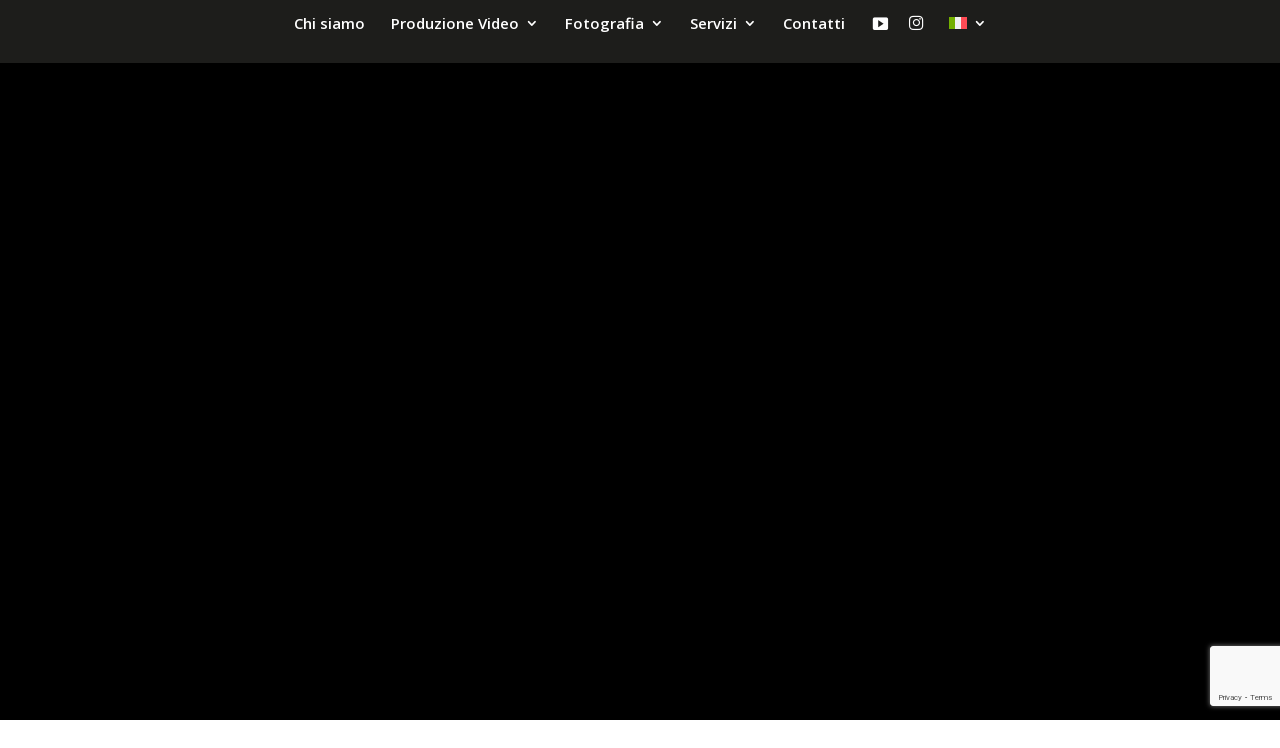

--- FILE ---
content_type: text/html; charset=utf-8
request_url: https://www.google.com/recaptcha/api2/anchor?ar=1&k=6LfBg8YnAAAAAJfyJDqwajrRPoJX-RIJpfIGoUQb&co=aHR0cHM6Ly92aWRlb3N0dWRpbzEuY29tOjQ0Mw..&hl=en&v=PoyoqOPhxBO7pBk68S4YbpHZ&size=invisible&anchor-ms=20000&execute-ms=30000&cb=ib16wgtuno2p
body_size: 48694
content:
<!DOCTYPE HTML><html dir="ltr" lang="en"><head><meta http-equiv="Content-Type" content="text/html; charset=UTF-8">
<meta http-equiv="X-UA-Compatible" content="IE=edge">
<title>reCAPTCHA</title>
<style type="text/css">
/* cyrillic-ext */
@font-face {
  font-family: 'Roboto';
  font-style: normal;
  font-weight: 400;
  font-stretch: 100%;
  src: url(//fonts.gstatic.com/s/roboto/v48/KFO7CnqEu92Fr1ME7kSn66aGLdTylUAMa3GUBHMdazTgWw.woff2) format('woff2');
  unicode-range: U+0460-052F, U+1C80-1C8A, U+20B4, U+2DE0-2DFF, U+A640-A69F, U+FE2E-FE2F;
}
/* cyrillic */
@font-face {
  font-family: 'Roboto';
  font-style: normal;
  font-weight: 400;
  font-stretch: 100%;
  src: url(//fonts.gstatic.com/s/roboto/v48/KFO7CnqEu92Fr1ME7kSn66aGLdTylUAMa3iUBHMdazTgWw.woff2) format('woff2');
  unicode-range: U+0301, U+0400-045F, U+0490-0491, U+04B0-04B1, U+2116;
}
/* greek-ext */
@font-face {
  font-family: 'Roboto';
  font-style: normal;
  font-weight: 400;
  font-stretch: 100%;
  src: url(//fonts.gstatic.com/s/roboto/v48/KFO7CnqEu92Fr1ME7kSn66aGLdTylUAMa3CUBHMdazTgWw.woff2) format('woff2');
  unicode-range: U+1F00-1FFF;
}
/* greek */
@font-face {
  font-family: 'Roboto';
  font-style: normal;
  font-weight: 400;
  font-stretch: 100%;
  src: url(//fonts.gstatic.com/s/roboto/v48/KFO7CnqEu92Fr1ME7kSn66aGLdTylUAMa3-UBHMdazTgWw.woff2) format('woff2');
  unicode-range: U+0370-0377, U+037A-037F, U+0384-038A, U+038C, U+038E-03A1, U+03A3-03FF;
}
/* math */
@font-face {
  font-family: 'Roboto';
  font-style: normal;
  font-weight: 400;
  font-stretch: 100%;
  src: url(//fonts.gstatic.com/s/roboto/v48/KFO7CnqEu92Fr1ME7kSn66aGLdTylUAMawCUBHMdazTgWw.woff2) format('woff2');
  unicode-range: U+0302-0303, U+0305, U+0307-0308, U+0310, U+0312, U+0315, U+031A, U+0326-0327, U+032C, U+032F-0330, U+0332-0333, U+0338, U+033A, U+0346, U+034D, U+0391-03A1, U+03A3-03A9, U+03B1-03C9, U+03D1, U+03D5-03D6, U+03F0-03F1, U+03F4-03F5, U+2016-2017, U+2034-2038, U+203C, U+2040, U+2043, U+2047, U+2050, U+2057, U+205F, U+2070-2071, U+2074-208E, U+2090-209C, U+20D0-20DC, U+20E1, U+20E5-20EF, U+2100-2112, U+2114-2115, U+2117-2121, U+2123-214F, U+2190, U+2192, U+2194-21AE, U+21B0-21E5, U+21F1-21F2, U+21F4-2211, U+2213-2214, U+2216-22FF, U+2308-230B, U+2310, U+2319, U+231C-2321, U+2336-237A, U+237C, U+2395, U+239B-23B7, U+23D0, U+23DC-23E1, U+2474-2475, U+25AF, U+25B3, U+25B7, U+25BD, U+25C1, U+25CA, U+25CC, U+25FB, U+266D-266F, U+27C0-27FF, U+2900-2AFF, U+2B0E-2B11, U+2B30-2B4C, U+2BFE, U+3030, U+FF5B, U+FF5D, U+1D400-1D7FF, U+1EE00-1EEFF;
}
/* symbols */
@font-face {
  font-family: 'Roboto';
  font-style: normal;
  font-weight: 400;
  font-stretch: 100%;
  src: url(//fonts.gstatic.com/s/roboto/v48/KFO7CnqEu92Fr1ME7kSn66aGLdTylUAMaxKUBHMdazTgWw.woff2) format('woff2');
  unicode-range: U+0001-000C, U+000E-001F, U+007F-009F, U+20DD-20E0, U+20E2-20E4, U+2150-218F, U+2190, U+2192, U+2194-2199, U+21AF, U+21E6-21F0, U+21F3, U+2218-2219, U+2299, U+22C4-22C6, U+2300-243F, U+2440-244A, U+2460-24FF, U+25A0-27BF, U+2800-28FF, U+2921-2922, U+2981, U+29BF, U+29EB, U+2B00-2BFF, U+4DC0-4DFF, U+FFF9-FFFB, U+10140-1018E, U+10190-1019C, U+101A0, U+101D0-101FD, U+102E0-102FB, U+10E60-10E7E, U+1D2C0-1D2D3, U+1D2E0-1D37F, U+1F000-1F0FF, U+1F100-1F1AD, U+1F1E6-1F1FF, U+1F30D-1F30F, U+1F315, U+1F31C, U+1F31E, U+1F320-1F32C, U+1F336, U+1F378, U+1F37D, U+1F382, U+1F393-1F39F, U+1F3A7-1F3A8, U+1F3AC-1F3AF, U+1F3C2, U+1F3C4-1F3C6, U+1F3CA-1F3CE, U+1F3D4-1F3E0, U+1F3ED, U+1F3F1-1F3F3, U+1F3F5-1F3F7, U+1F408, U+1F415, U+1F41F, U+1F426, U+1F43F, U+1F441-1F442, U+1F444, U+1F446-1F449, U+1F44C-1F44E, U+1F453, U+1F46A, U+1F47D, U+1F4A3, U+1F4B0, U+1F4B3, U+1F4B9, U+1F4BB, U+1F4BF, U+1F4C8-1F4CB, U+1F4D6, U+1F4DA, U+1F4DF, U+1F4E3-1F4E6, U+1F4EA-1F4ED, U+1F4F7, U+1F4F9-1F4FB, U+1F4FD-1F4FE, U+1F503, U+1F507-1F50B, U+1F50D, U+1F512-1F513, U+1F53E-1F54A, U+1F54F-1F5FA, U+1F610, U+1F650-1F67F, U+1F687, U+1F68D, U+1F691, U+1F694, U+1F698, U+1F6AD, U+1F6B2, U+1F6B9-1F6BA, U+1F6BC, U+1F6C6-1F6CF, U+1F6D3-1F6D7, U+1F6E0-1F6EA, U+1F6F0-1F6F3, U+1F6F7-1F6FC, U+1F700-1F7FF, U+1F800-1F80B, U+1F810-1F847, U+1F850-1F859, U+1F860-1F887, U+1F890-1F8AD, U+1F8B0-1F8BB, U+1F8C0-1F8C1, U+1F900-1F90B, U+1F93B, U+1F946, U+1F984, U+1F996, U+1F9E9, U+1FA00-1FA6F, U+1FA70-1FA7C, U+1FA80-1FA89, U+1FA8F-1FAC6, U+1FACE-1FADC, U+1FADF-1FAE9, U+1FAF0-1FAF8, U+1FB00-1FBFF;
}
/* vietnamese */
@font-face {
  font-family: 'Roboto';
  font-style: normal;
  font-weight: 400;
  font-stretch: 100%;
  src: url(//fonts.gstatic.com/s/roboto/v48/KFO7CnqEu92Fr1ME7kSn66aGLdTylUAMa3OUBHMdazTgWw.woff2) format('woff2');
  unicode-range: U+0102-0103, U+0110-0111, U+0128-0129, U+0168-0169, U+01A0-01A1, U+01AF-01B0, U+0300-0301, U+0303-0304, U+0308-0309, U+0323, U+0329, U+1EA0-1EF9, U+20AB;
}
/* latin-ext */
@font-face {
  font-family: 'Roboto';
  font-style: normal;
  font-weight: 400;
  font-stretch: 100%;
  src: url(//fonts.gstatic.com/s/roboto/v48/KFO7CnqEu92Fr1ME7kSn66aGLdTylUAMa3KUBHMdazTgWw.woff2) format('woff2');
  unicode-range: U+0100-02BA, U+02BD-02C5, U+02C7-02CC, U+02CE-02D7, U+02DD-02FF, U+0304, U+0308, U+0329, U+1D00-1DBF, U+1E00-1E9F, U+1EF2-1EFF, U+2020, U+20A0-20AB, U+20AD-20C0, U+2113, U+2C60-2C7F, U+A720-A7FF;
}
/* latin */
@font-face {
  font-family: 'Roboto';
  font-style: normal;
  font-weight: 400;
  font-stretch: 100%;
  src: url(//fonts.gstatic.com/s/roboto/v48/KFO7CnqEu92Fr1ME7kSn66aGLdTylUAMa3yUBHMdazQ.woff2) format('woff2');
  unicode-range: U+0000-00FF, U+0131, U+0152-0153, U+02BB-02BC, U+02C6, U+02DA, U+02DC, U+0304, U+0308, U+0329, U+2000-206F, U+20AC, U+2122, U+2191, U+2193, U+2212, U+2215, U+FEFF, U+FFFD;
}
/* cyrillic-ext */
@font-face {
  font-family: 'Roboto';
  font-style: normal;
  font-weight: 500;
  font-stretch: 100%;
  src: url(//fonts.gstatic.com/s/roboto/v48/KFO7CnqEu92Fr1ME7kSn66aGLdTylUAMa3GUBHMdazTgWw.woff2) format('woff2');
  unicode-range: U+0460-052F, U+1C80-1C8A, U+20B4, U+2DE0-2DFF, U+A640-A69F, U+FE2E-FE2F;
}
/* cyrillic */
@font-face {
  font-family: 'Roboto';
  font-style: normal;
  font-weight: 500;
  font-stretch: 100%;
  src: url(//fonts.gstatic.com/s/roboto/v48/KFO7CnqEu92Fr1ME7kSn66aGLdTylUAMa3iUBHMdazTgWw.woff2) format('woff2');
  unicode-range: U+0301, U+0400-045F, U+0490-0491, U+04B0-04B1, U+2116;
}
/* greek-ext */
@font-face {
  font-family: 'Roboto';
  font-style: normal;
  font-weight: 500;
  font-stretch: 100%;
  src: url(//fonts.gstatic.com/s/roboto/v48/KFO7CnqEu92Fr1ME7kSn66aGLdTylUAMa3CUBHMdazTgWw.woff2) format('woff2');
  unicode-range: U+1F00-1FFF;
}
/* greek */
@font-face {
  font-family: 'Roboto';
  font-style: normal;
  font-weight: 500;
  font-stretch: 100%;
  src: url(//fonts.gstatic.com/s/roboto/v48/KFO7CnqEu92Fr1ME7kSn66aGLdTylUAMa3-UBHMdazTgWw.woff2) format('woff2');
  unicode-range: U+0370-0377, U+037A-037F, U+0384-038A, U+038C, U+038E-03A1, U+03A3-03FF;
}
/* math */
@font-face {
  font-family: 'Roboto';
  font-style: normal;
  font-weight: 500;
  font-stretch: 100%;
  src: url(//fonts.gstatic.com/s/roboto/v48/KFO7CnqEu92Fr1ME7kSn66aGLdTylUAMawCUBHMdazTgWw.woff2) format('woff2');
  unicode-range: U+0302-0303, U+0305, U+0307-0308, U+0310, U+0312, U+0315, U+031A, U+0326-0327, U+032C, U+032F-0330, U+0332-0333, U+0338, U+033A, U+0346, U+034D, U+0391-03A1, U+03A3-03A9, U+03B1-03C9, U+03D1, U+03D5-03D6, U+03F0-03F1, U+03F4-03F5, U+2016-2017, U+2034-2038, U+203C, U+2040, U+2043, U+2047, U+2050, U+2057, U+205F, U+2070-2071, U+2074-208E, U+2090-209C, U+20D0-20DC, U+20E1, U+20E5-20EF, U+2100-2112, U+2114-2115, U+2117-2121, U+2123-214F, U+2190, U+2192, U+2194-21AE, U+21B0-21E5, U+21F1-21F2, U+21F4-2211, U+2213-2214, U+2216-22FF, U+2308-230B, U+2310, U+2319, U+231C-2321, U+2336-237A, U+237C, U+2395, U+239B-23B7, U+23D0, U+23DC-23E1, U+2474-2475, U+25AF, U+25B3, U+25B7, U+25BD, U+25C1, U+25CA, U+25CC, U+25FB, U+266D-266F, U+27C0-27FF, U+2900-2AFF, U+2B0E-2B11, U+2B30-2B4C, U+2BFE, U+3030, U+FF5B, U+FF5D, U+1D400-1D7FF, U+1EE00-1EEFF;
}
/* symbols */
@font-face {
  font-family: 'Roboto';
  font-style: normal;
  font-weight: 500;
  font-stretch: 100%;
  src: url(//fonts.gstatic.com/s/roboto/v48/KFO7CnqEu92Fr1ME7kSn66aGLdTylUAMaxKUBHMdazTgWw.woff2) format('woff2');
  unicode-range: U+0001-000C, U+000E-001F, U+007F-009F, U+20DD-20E0, U+20E2-20E4, U+2150-218F, U+2190, U+2192, U+2194-2199, U+21AF, U+21E6-21F0, U+21F3, U+2218-2219, U+2299, U+22C4-22C6, U+2300-243F, U+2440-244A, U+2460-24FF, U+25A0-27BF, U+2800-28FF, U+2921-2922, U+2981, U+29BF, U+29EB, U+2B00-2BFF, U+4DC0-4DFF, U+FFF9-FFFB, U+10140-1018E, U+10190-1019C, U+101A0, U+101D0-101FD, U+102E0-102FB, U+10E60-10E7E, U+1D2C0-1D2D3, U+1D2E0-1D37F, U+1F000-1F0FF, U+1F100-1F1AD, U+1F1E6-1F1FF, U+1F30D-1F30F, U+1F315, U+1F31C, U+1F31E, U+1F320-1F32C, U+1F336, U+1F378, U+1F37D, U+1F382, U+1F393-1F39F, U+1F3A7-1F3A8, U+1F3AC-1F3AF, U+1F3C2, U+1F3C4-1F3C6, U+1F3CA-1F3CE, U+1F3D4-1F3E0, U+1F3ED, U+1F3F1-1F3F3, U+1F3F5-1F3F7, U+1F408, U+1F415, U+1F41F, U+1F426, U+1F43F, U+1F441-1F442, U+1F444, U+1F446-1F449, U+1F44C-1F44E, U+1F453, U+1F46A, U+1F47D, U+1F4A3, U+1F4B0, U+1F4B3, U+1F4B9, U+1F4BB, U+1F4BF, U+1F4C8-1F4CB, U+1F4D6, U+1F4DA, U+1F4DF, U+1F4E3-1F4E6, U+1F4EA-1F4ED, U+1F4F7, U+1F4F9-1F4FB, U+1F4FD-1F4FE, U+1F503, U+1F507-1F50B, U+1F50D, U+1F512-1F513, U+1F53E-1F54A, U+1F54F-1F5FA, U+1F610, U+1F650-1F67F, U+1F687, U+1F68D, U+1F691, U+1F694, U+1F698, U+1F6AD, U+1F6B2, U+1F6B9-1F6BA, U+1F6BC, U+1F6C6-1F6CF, U+1F6D3-1F6D7, U+1F6E0-1F6EA, U+1F6F0-1F6F3, U+1F6F7-1F6FC, U+1F700-1F7FF, U+1F800-1F80B, U+1F810-1F847, U+1F850-1F859, U+1F860-1F887, U+1F890-1F8AD, U+1F8B0-1F8BB, U+1F8C0-1F8C1, U+1F900-1F90B, U+1F93B, U+1F946, U+1F984, U+1F996, U+1F9E9, U+1FA00-1FA6F, U+1FA70-1FA7C, U+1FA80-1FA89, U+1FA8F-1FAC6, U+1FACE-1FADC, U+1FADF-1FAE9, U+1FAF0-1FAF8, U+1FB00-1FBFF;
}
/* vietnamese */
@font-face {
  font-family: 'Roboto';
  font-style: normal;
  font-weight: 500;
  font-stretch: 100%;
  src: url(//fonts.gstatic.com/s/roboto/v48/KFO7CnqEu92Fr1ME7kSn66aGLdTylUAMa3OUBHMdazTgWw.woff2) format('woff2');
  unicode-range: U+0102-0103, U+0110-0111, U+0128-0129, U+0168-0169, U+01A0-01A1, U+01AF-01B0, U+0300-0301, U+0303-0304, U+0308-0309, U+0323, U+0329, U+1EA0-1EF9, U+20AB;
}
/* latin-ext */
@font-face {
  font-family: 'Roboto';
  font-style: normal;
  font-weight: 500;
  font-stretch: 100%;
  src: url(//fonts.gstatic.com/s/roboto/v48/KFO7CnqEu92Fr1ME7kSn66aGLdTylUAMa3KUBHMdazTgWw.woff2) format('woff2');
  unicode-range: U+0100-02BA, U+02BD-02C5, U+02C7-02CC, U+02CE-02D7, U+02DD-02FF, U+0304, U+0308, U+0329, U+1D00-1DBF, U+1E00-1E9F, U+1EF2-1EFF, U+2020, U+20A0-20AB, U+20AD-20C0, U+2113, U+2C60-2C7F, U+A720-A7FF;
}
/* latin */
@font-face {
  font-family: 'Roboto';
  font-style: normal;
  font-weight: 500;
  font-stretch: 100%;
  src: url(//fonts.gstatic.com/s/roboto/v48/KFO7CnqEu92Fr1ME7kSn66aGLdTylUAMa3yUBHMdazQ.woff2) format('woff2');
  unicode-range: U+0000-00FF, U+0131, U+0152-0153, U+02BB-02BC, U+02C6, U+02DA, U+02DC, U+0304, U+0308, U+0329, U+2000-206F, U+20AC, U+2122, U+2191, U+2193, U+2212, U+2215, U+FEFF, U+FFFD;
}
/* cyrillic-ext */
@font-face {
  font-family: 'Roboto';
  font-style: normal;
  font-weight: 900;
  font-stretch: 100%;
  src: url(//fonts.gstatic.com/s/roboto/v48/KFO7CnqEu92Fr1ME7kSn66aGLdTylUAMa3GUBHMdazTgWw.woff2) format('woff2');
  unicode-range: U+0460-052F, U+1C80-1C8A, U+20B4, U+2DE0-2DFF, U+A640-A69F, U+FE2E-FE2F;
}
/* cyrillic */
@font-face {
  font-family: 'Roboto';
  font-style: normal;
  font-weight: 900;
  font-stretch: 100%;
  src: url(//fonts.gstatic.com/s/roboto/v48/KFO7CnqEu92Fr1ME7kSn66aGLdTylUAMa3iUBHMdazTgWw.woff2) format('woff2');
  unicode-range: U+0301, U+0400-045F, U+0490-0491, U+04B0-04B1, U+2116;
}
/* greek-ext */
@font-face {
  font-family: 'Roboto';
  font-style: normal;
  font-weight: 900;
  font-stretch: 100%;
  src: url(//fonts.gstatic.com/s/roboto/v48/KFO7CnqEu92Fr1ME7kSn66aGLdTylUAMa3CUBHMdazTgWw.woff2) format('woff2');
  unicode-range: U+1F00-1FFF;
}
/* greek */
@font-face {
  font-family: 'Roboto';
  font-style: normal;
  font-weight: 900;
  font-stretch: 100%;
  src: url(//fonts.gstatic.com/s/roboto/v48/KFO7CnqEu92Fr1ME7kSn66aGLdTylUAMa3-UBHMdazTgWw.woff2) format('woff2');
  unicode-range: U+0370-0377, U+037A-037F, U+0384-038A, U+038C, U+038E-03A1, U+03A3-03FF;
}
/* math */
@font-face {
  font-family: 'Roboto';
  font-style: normal;
  font-weight: 900;
  font-stretch: 100%;
  src: url(//fonts.gstatic.com/s/roboto/v48/KFO7CnqEu92Fr1ME7kSn66aGLdTylUAMawCUBHMdazTgWw.woff2) format('woff2');
  unicode-range: U+0302-0303, U+0305, U+0307-0308, U+0310, U+0312, U+0315, U+031A, U+0326-0327, U+032C, U+032F-0330, U+0332-0333, U+0338, U+033A, U+0346, U+034D, U+0391-03A1, U+03A3-03A9, U+03B1-03C9, U+03D1, U+03D5-03D6, U+03F0-03F1, U+03F4-03F5, U+2016-2017, U+2034-2038, U+203C, U+2040, U+2043, U+2047, U+2050, U+2057, U+205F, U+2070-2071, U+2074-208E, U+2090-209C, U+20D0-20DC, U+20E1, U+20E5-20EF, U+2100-2112, U+2114-2115, U+2117-2121, U+2123-214F, U+2190, U+2192, U+2194-21AE, U+21B0-21E5, U+21F1-21F2, U+21F4-2211, U+2213-2214, U+2216-22FF, U+2308-230B, U+2310, U+2319, U+231C-2321, U+2336-237A, U+237C, U+2395, U+239B-23B7, U+23D0, U+23DC-23E1, U+2474-2475, U+25AF, U+25B3, U+25B7, U+25BD, U+25C1, U+25CA, U+25CC, U+25FB, U+266D-266F, U+27C0-27FF, U+2900-2AFF, U+2B0E-2B11, U+2B30-2B4C, U+2BFE, U+3030, U+FF5B, U+FF5D, U+1D400-1D7FF, U+1EE00-1EEFF;
}
/* symbols */
@font-face {
  font-family: 'Roboto';
  font-style: normal;
  font-weight: 900;
  font-stretch: 100%;
  src: url(//fonts.gstatic.com/s/roboto/v48/KFO7CnqEu92Fr1ME7kSn66aGLdTylUAMaxKUBHMdazTgWw.woff2) format('woff2');
  unicode-range: U+0001-000C, U+000E-001F, U+007F-009F, U+20DD-20E0, U+20E2-20E4, U+2150-218F, U+2190, U+2192, U+2194-2199, U+21AF, U+21E6-21F0, U+21F3, U+2218-2219, U+2299, U+22C4-22C6, U+2300-243F, U+2440-244A, U+2460-24FF, U+25A0-27BF, U+2800-28FF, U+2921-2922, U+2981, U+29BF, U+29EB, U+2B00-2BFF, U+4DC0-4DFF, U+FFF9-FFFB, U+10140-1018E, U+10190-1019C, U+101A0, U+101D0-101FD, U+102E0-102FB, U+10E60-10E7E, U+1D2C0-1D2D3, U+1D2E0-1D37F, U+1F000-1F0FF, U+1F100-1F1AD, U+1F1E6-1F1FF, U+1F30D-1F30F, U+1F315, U+1F31C, U+1F31E, U+1F320-1F32C, U+1F336, U+1F378, U+1F37D, U+1F382, U+1F393-1F39F, U+1F3A7-1F3A8, U+1F3AC-1F3AF, U+1F3C2, U+1F3C4-1F3C6, U+1F3CA-1F3CE, U+1F3D4-1F3E0, U+1F3ED, U+1F3F1-1F3F3, U+1F3F5-1F3F7, U+1F408, U+1F415, U+1F41F, U+1F426, U+1F43F, U+1F441-1F442, U+1F444, U+1F446-1F449, U+1F44C-1F44E, U+1F453, U+1F46A, U+1F47D, U+1F4A3, U+1F4B0, U+1F4B3, U+1F4B9, U+1F4BB, U+1F4BF, U+1F4C8-1F4CB, U+1F4D6, U+1F4DA, U+1F4DF, U+1F4E3-1F4E6, U+1F4EA-1F4ED, U+1F4F7, U+1F4F9-1F4FB, U+1F4FD-1F4FE, U+1F503, U+1F507-1F50B, U+1F50D, U+1F512-1F513, U+1F53E-1F54A, U+1F54F-1F5FA, U+1F610, U+1F650-1F67F, U+1F687, U+1F68D, U+1F691, U+1F694, U+1F698, U+1F6AD, U+1F6B2, U+1F6B9-1F6BA, U+1F6BC, U+1F6C6-1F6CF, U+1F6D3-1F6D7, U+1F6E0-1F6EA, U+1F6F0-1F6F3, U+1F6F7-1F6FC, U+1F700-1F7FF, U+1F800-1F80B, U+1F810-1F847, U+1F850-1F859, U+1F860-1F887, U+1F890-1F8AD, U+1F8B0-1F8BB, U+1F8C0-1F8C1, U+1F900-1F90B, U+1F93B, U+1F946, U+1F984, U+1F996, U+1F9E9, U+1FA00-1FA6F, U+1FA70-1FA7C, U+1FA80-1FA89, U+1FA8F-1FAC6, U+1FACE-1FADC, U+1FADF-1FAE9, U+1FAF0-1FAF8, U+1FB00-1FBFF;
}
/* vietnamese */
@font-face {
  font-family: 'Roboto';
  font-style: normal;
  font-weight: 900;
  font-stretch: 100%;
  src: url(//fonts.gstatic.com/s/roboto/v48/KFO7CnqEu92Fr1ME7kSn66aGLdTylUAMa3OUBHMdazTgWw.woff2) format('woff2');
  unicode-range: U+0102-0103, U+0110-0111, U+0128-0129, U+0168-0169, U+01A0-01A1, U+01AF-01B0, U+0300-0301, U+0303-0304, U+0308-0309, U+0323, U+0329, U+1EA0-1EF9, U+20AB;
}
/* latin-ext */
@font-face {
  font-family: 'Roboto';
  font-style: normal;
  font-weight: 900;
  font-stretch: 100%;
  src: url(//fonts.gstatic.com/s/roboto/v48/KFO7CnqEu92Fr1ME7kSn66aGLdTylUAMa3KUBHMdazTgWw.woff2) format('woff2');
  unicode-range: U+0100-02BA, U+02BD-02C5, U+02C7-02CC, U+02CE-02D7, U+02DD-02FF, U+0304, U+0308, U+0329, U+1D00-1DBF, U+1E00-1E9F, U+1EF2-1EFF, U+2020, U+20A0-20AB, U+20AD-20C0, U+2113, U+2C60-2C7F, U+A720-A7FF;
}
/* latin */
@font-face {
  font-family: 'Roboto';
  font-style: normal;
  font-weight: 900;
  font-stretch: 100%;
  src: url(//fonts.gstatic.com/s/roboto/v48/KFO7CnqEu92Fr1ME7kSn66aGLdTylUAMa3yUBHMdazQ.woff2) format('woff2');
  unicode-range: U+0000-00FF, U+0131, U+0152-0153, U+02BB-02BC, U+02C6, U+02DA, U+02DC, U+0304, U+0308, U+0329, U+2000-206F, U+20AC, U+2122, U+2191, U+2193, U+2212, U+2215, U+FEFF, U+FFFD;
}

</style>
<link rel="stylesheet" type="text/css" href="https://www.gstatic.com/recaptcha/releases/PoyoqOPhxBO7pBk68S4YbpHZ/styles__ltr.css">
<script nonce="_LjWlr5K422OTDrjoDByeA" type="text/javascript">window['__recaptcha_api'] = 'https://www.google.com/recaptcha/api2/';</script>
<script type="text/javascript" src="https://www.gstatic.com/recaptcha/releases/PoyoqOPhxBO7pBk68S4YbpHZ/recaptcha__en.js" nonce="_LjWlr5K422OTDrjoDByeA">
      
    </script></head>
<body><div id="rc-anchor-alert" class="rc-anchor-alert"></div>
<input type="hidden" id="recaptcha-token" value="[base64]">
<script type="text/javascript" nonce="_LjWlr5K422OTDrjoDByeA">
      recaptcha.anchor.Main.init("[\x22ainput\x22,[\x22bgdata\x22,\x22\x22,\[base64]/[base64]/bmV3IFpbdF0obVswXSk6Sz09Mj9uZXcgWlt0XShtWzBdLG1bMV0pOks9PTM/bmV3IFpbdF0obVswXSxtWzFdLG1bMl0pOks9PTQ/[base64]/[base64]/[base64]/[base64]/[base64]/[base64]/[base64]/[base64]/[base64]/[base64]/[base64]/[base64]/[base64]/[base64]\\u003d\\u003d\x22,\[base64]\x22,\x22V8Ouwp3CrFZ1a8K1wrzCqMOnT8O3S8OBfXPDucK8wqQKw75HwqxbQ8O0w59sw4nCvcKSH8KdL0rCmsKawozDi8K8bcOZCcOgw6QLwpIkXFg5wqvDscOBwpDCkw3DmMOvw5pCw5nDvl/CqAZ/BcObwrXDmBlBM2PCpFwpFsKPMMK6CcKmF0rDtDVAwrHCrcOEBFbCr00nYMOhHMKjwr8TalfDoAN0wr/CnTpgwqXDkBw/U8KhRMOHDmPCucO5wpzDtyzDqmM3C8O+w7fDgcO9MAzClMKeA8Ofw7AudGbDg3sRw57DsX0vw7Z3wqVnwrHCqcK3wqvCoxAwwr3DnzsHIsK/PAMYT8OhCUNPwp8Qw5YSMTvDp2PClcOgw79/[base64]/wp3Djm9Nw6ZvJcKTQcKOc8KUI8KqM8KfLWVsw7NQw6bDkwkrLCAQwovCpsKpOAZdwq3Dq2ATwqk5w6fCkDPCsyzCgBjDicONcMK7w7NewqYMw7gVG8OqwqXCt1McYsOhcHrDg3rDtsOifz/DvCdPdGpzTcK0FAsLwq8AwqDDpk53w7vDscKtw5bCmicMCMK4wpzDpcOpwqlXwoUFEG4DfT7CpD/DqTHDq0DCmMKEEcKtwqvDrSLChGodw50PA8KuOV3CjsKcw7LCoMK1MMKTYh5uwrlDwpI6w61Pwp8fQcKnIx03PiBlaMOrP0bCgsK0w4BdwrfDlzR6w4glwrcTwpNuVnJPAmspIcOORhPCsFPDtcOeVVNbwrPDmcO2w58FwrjDoXUbQSknw7/Cn8K+LsOkPsKuw7h5Q3TCtA3ClkxNwqx6FcKyw47DvsKuAcKnSkfDo8OOScOpHsKBFXfCm8Ovw6jCmyzDqQVfwrIoasK9wpAAw6HCrMO5CRDCisOwwoEBBDZEw6EdXA1Aw4hfdcOXwrDDscOsa20PCg7DvsKQw5nDhGPCmcOeWsKKAn/DvMKdGVDCuC5MJSVKRcKTwr/DmsK/[base64]/CnEbDmT3DksO2WMKSw74Twq/DpDQvwrQvwrfCsU4Gw7TDlWnDiMOPwqnCs8K5BcKaWl1uw6LDuxQLKMK+wq8Vwohcw4p9IBAyYsKNw5R8EA5aw7Nmw4DDtEBrcMOCIEMUAlnCrWbDiCNywqh5w6bDmMOOLcOaCn1cWcOOBMOOwoBewq1/FDfDmycmOMOOaFzDgz/DkcOfwoADHcKYZ8O/wqlww4Nyw6LDqh1Iw5VjwrV9UsOMbUQZw7rCp8KlfT3Do8OFw7hOwqpew58XWlzDl03CuGvDuD4LBSlQYsKTc8Kaw4AdLkXDgsKBw5DCicKsH2LDuAHCv8K/OcO5BCLCv8K8w50Kw68RwqrDmWAMwrvClyjClsKUwoRHNjt9w58AwrLDscO/fxvDvyrCiMK/[base64]/DMOLOCbDkVooO8OAwqHCosOXwobCtMOzFF7Du8KRw7cHw5LDt3bDrz0Zwr3DjlcQwq/ChMOBdMONwozClcK6IDcjwonCqRMmOsKAw44HfMOXwo4GW2AsLMOTQMOvTGLDgFh8wqV3w5DDm8KIwo4GV8OQw4fCisOawpLDlW3Do3VXwo/[base64]/[base64]/CpsKNeU/[base64]/[base64]/DscOhw7/CosOnVMOeGsKIUcOlNMO9wrpDXsK3dTE1wq7DkG7DhsKmRsOSw68JecOnYcK9w7Fdw6gbwoTCnsKeYyHDvWTCrTUgwpHCvlXCm8OUbcOOwpUQb8K4HQtsw5EWX8O7NSdcYUFBwqnCqcO4wrrDhiE3BMOAw7dcYkLDiUIAQcObW8Kjwqpqwrlpw4REwr/Dl8KVK8O5TcKawpHDpV7DnmU7wrnChcK3AMOaU8OAVMOiVsOVKsKaX8OBLTNaWsOnO1taGkI6wrBqL8KEw4jCuMO/woTClGHDsgnDmMOoYcKFT3VPw5k0SG9RGcKTwqAAP8OdworCq8OcEAQRccOMw6rCthdOw5jClkPCvnEBwrNLSz0ew5LCqFgFQD/CgzYzwrDCrQDCkiYFw7oxScORw5vDukLCkcK2wpRVwpDCjFlhwrZlYcObVcKPfcKlVkXDjAFEFlE2GcKGDDU/w4PCkEfDqcKkw5/Ct8K8ajAFw65sw7l0U3ozw43DjmjCosKvF33CsSnCrlrCm8KfQmEnEHASwqfCg8OrGMKQwrPCssKYA8KFecOORS/CvcOrGl7CscOsGx4/w4kGEyhtwrUBwohaI8OywpwTw4vCmsO0w4I4E0vCsVVpEUHDuFvDvcKaw4zDn8O8NcOhwrrCtmdMw55GfMKCw5UuJ3/Cp8KFV8Kkwqg5woxZXFAmOcO5wpnDucOYd8KKFcOmw4XCkDByw6zCoMKUE8KPJTTDrGsqwpTDpcK6wrfDhcO4wrg/F8O6w4cAIcKREHgywrLDs28MaFxkFgDDnBvDpEY3ZiHCksKnw6JkLMOoFkFYwpJZesOlwodAw7fCvjYgQ8O/wrRDcsKew7k2a28kw54Qw4YKwq3DksKnw4zDjl1Vw6I6w6DDly4eS8OxwqJ/R8KLO0TCmgPDrGBSUcOcH1rChSRSMcKPAMKSw4XCrjrDpkQJwqQ5wohRw69Pw6LDgsOzw7jDqsKxekfChy43A19SChdZwpBGwp8Owpdaw45hBRnCnS/CnMKvw5s8w415w4XCs3UGw5bChwjDqcK5w47CtnrDtzPCm8KeRhV5dsOqw6V3wqzCm8KgwpAqwpp3w4gsZcOewprDqMKoOXHCjsO1wp0Dw4DDsR4dw67DqcKWCXYYVT/CgDx1YMO3SD3DgsOTwrrCsBDDmMOdw6TCt8Oswr4db8KTb8OGJcOcwoLDlFlywqJ0wo7ChUo/[base64]/CnFg/Uy5Iwr3CsiDCtUtPHXUlwofDnk08C2U8PsK7QMO1FT3DjsKMbMO1w48EO3E5wr/[base64]/CgBDCiMKsCsOhUXLDrsOTSsK9NMOgw45QwovCrsOlWBEWbMOEbhQMw4xlw69oVzBceMO8Q0NTWMKPZCPDuXTDkMKIw7p1wq3Co8KFw5/Ct8KNdmgewpFIdcKZAzzDncKewrdxYjZlwo3CpxvDjBQEI8OuwqJTw6dna8KiXsOcwoDDmw0ZMyJccT3DhFLCiGzCmsOPwqPDjsKWX8KfO1Ntw5vDuXkuR8KswrXCgwgHdl3CohIvwrgvFcOoHTLDvMKrFsK/[base64]/wpcRw5nDlTkywr8YwqjDtCtCw4LDlcObwoN1ZA7DuHgPw6LCqmXDonzCvsOzBsKfbcOjwr7Cl8K8wqXCrMOcPMKawp/Dm8Khw4lSwqd8Qjx/ElAWQcKbBWPCuMKqdMO+wpFxPg1sw5JOIcOTIsK8b8OEw4QWwqxRBMK9wpo4D8KIw7N5w5cvccO0aMO4BcKzI3Zpw6TCm3bDo8OFwoTDicKiCMKbRGZPMV89M2oVwoNCQmfDtcKrwp4jK0Yhw5hofU7Ct8Oawp/[base64]/Cu8OxZ0B/w5HCvcKnwoliwq8/wo7DgDp8w57DlkFpwr/CjsKUIMKBw54sdsKlwp9yw5Udw7fDsMO0w6x8AsO4wrzClcO5w74vwp7Cp8K7wp/DpCzCiWAFTjjCmGRAdBh6C8KeeMOkw5gBwoEswofDs0gCw40Lw43DnRjCqcOPwprCrMO8UcOLw6pRw7d5H0M6L8O/w48kw5fDjcOowpjCsFrDiMKlODQObcKLCBEYByBmChnDlh9Ow5nDiG9TXsKsLcKIwp7CtUjDoTAkw5hvbcOyCSJ2wrN+B0HDi8Kpw5Q1wqhyU2HDmHAlWsKPw4VCA8OaDknCv8KYwobCty/DlcOFw4Riw4dOA8OUNMODw5TCqsOpZB3CicKIw47Ck8OuaCbCsl/[base64]/MBAFNQLDi1/CkcKIwqPCjzhIw4PCjsOwAnTCh8OIdsO4PcKNwoTDnTPCuglFb3rChm8Uw5XCtilhZ8KAMMKjdlbDqUTChUdJTsKoPMONw47DglgmwofCgcKmw6BZHi/Dvz9wEzTDuz4awq7Co3PCiDzDrxpYwp07wp3Cj1pVBmUhW8KNFGYMQ8OWwpZQwpwzw6tUwoVeQQTDmRp4PcOhbcKOw6TCuMOHw4LCqBcBVcOsw6UJVsOVVRw1QE8Ewqw2wq9Vw6rDusKsYcOYw7/CjcOWeEAPYArCu8O6wrgzwqo6w6LDi2TCo8K1wpgnwpnCs3jDlMOZNiRBPH3DnMK2cCdNwqrCvzLCocKfw6dMbAE5wqYodsKSH8OMwrAOwo8YRMO7worCgMKVEcKKwp81ADTDnShaEcKKJBnCuCJ4wpjCsl0hw4NxB8KbX0DDvgTDqcOgYXHCmWEHw5hIecK2DMK/WmIiCHzCnHLCksK5d3/CiG3DnXx9BcKzw5A6w6/Cv8KKaXNbXDErAcK9w6PDiMO5w4LDsV9iw7hPZH3CicO/[base64]/RMOHwrHDp8OeM0fDrknDgyRbN8K5w4bDucKfwqLCgUQ5wofCq8OhWMO0wrY/EjbCmsO6Rlkcw7/DgkLDujB1wqhiIWRZT2vDukPCmMKuIDrDlcKbwrEKZsOgworDgcOlwpjCpsKAwrXCrULCsUPDtcOMI1rCp8OnFgTCuMO1wqzCtX/[base64]/CtcOQw4LDtMO2wpXChMOyL8KkO8KiwqDClMOCwqPDqcKgAMOjwrctwoJQVsOfw5fCrcOSw4XCrMKHw7LDrVR2w4nCvCRvVy/Dtw3CuhJRwoHCjMO3R8OiworDiMKfw6QUclXCgT/CmMKqw6nChQ8RwrQnRcKyw4nClsO2wpzCh8KrHMO1PsKWw6bDicOCw7PCjSvCgWAEwozCqh/Ckg9Nw5HCn01uwpDDtRpswrTCkT3DvmLDlMOPD8O8E8KVU8Kbw5kywqLDp17CvsOZw5lSwp80MjZWw6tPMCp4wr8HwoB7w605w4HCkcODccOfwq7DuMK4KcOqB1Z3IMOTDEnDvETDomPDncORAsO3CMOIwrgUw6fCokXDvcOVwp3DlsK8bGZww6w0woPDhsOlw7k/FTUFZcKRLVPCrcOMOkvDrsKZEMK2RFHDmREQQ8KOw6/ChRLDocKqa1wcwpkuwosCwrUuXgZMwqs0wpnDr39uW8OtYsKfw5heb2lkBwzCtkQ/wq/Du2PDmcKQZ17CssOlI8O5w7LDkMOhAMOKPsODAV3ChcOuNnNLw5U6A8K+PcOtwo/ChhwXO37DoD0Gw41Zwr0JagseBcK0I8KEwpgow4wpw5l2WMKlwpVlw7JCQMOMC8K/w5ADwozCtMOIGzpIBx/CoMOUwqbDk8Opw4zDk8KpwrlhFW/DpMOgZcO8w6/CqR9Qf8Kiw7p/I2DCrsO7wrrDhXjDksKgKzLDog3Cqlo3XMOMJTPDs8OGwq0Two/[base64]/CnW0Yw5EPwq8GwqLDlsOLwo4sw5jCosK7wpHDgBHDsBnDryppwqh6bHXCv8KTw5DCrMKOwpvDmcOBeMO+acOgwpfDomPCkMK6wrV2wojCvmF7woTDssOkExgAw7vCugnDtg/CgMOiwpHCpGw3wqVIw6nCncOweMKfMsOqJyMaOX9EYsKswoMYw7sFfhIFQMOXHk4AOQTCvTh/TMOvKRMCO8KrKEbClHHCgV40w4tgw5/[base64]/DuxRCS8Ocw7Rpw6UywqRXWDfDhMOkRkXDr8KqK8O2wrDDqw5iw6PDvXZkwr1Pw4/DgQ/DmMO9wopcEcKTwo/Dr8ORw5/CuMKjw5lmPQfDpxNXdsOrwpfCusKiw43CksKEw67CqsKqI8OCX1TCssOnw70SCFYuOcOPJyzDhsKewpPCp8OZVcK4wrnDoDbDjsKUwo/[base64]/[base64]/DvcKxXVfDkcKVwpLCiVnCnwUlw4rDsMO4wqQdw586wprCvMKvwpLDhV3CnsK5wp7Dn1RVw69nw6MFw4/[base64]/YMKJJRQ+aMKIwrLDlMK9ScO7UR1Yw5rDuysjw6LCpRTDjcKmw7I+Il3CgMKJHMKKT8O1N8ONBTASw4gYw5DDqDzDlsKeOE7ChsKWwp7DhsKcI8KbHG0RScK6w5rDgFsOfRBQwozDusOvZsOMEEAmD8OqwpXCgcK5w4lYwo/DmsK/EXTDlkF4YjYkesOIw5tCwoPDoATDscKLDMOsYcOpSAp0woZFRzlrUFxewp4qw57CjsKQIMKIwqrDnUTChMO2e8OKw5l7w6QawooKeEFsSA/Dvz1ob8O3wpRKYxrDssOBRFJIw593YMOYMsOVNA8Gw75icMOQw4DDhcKEWTDDkMOkJF1gw4RxYn5WGMKnw7HDpFJiGsOqw5rCisKIwrvDugPCqcOPw7/DjsKOdcOKwojCrcOPDsKbw6jDisOlw5VBZcK0wrlKw5zCnjUfw60Fw4ULwoU4RgjDrwxWw79MccOBbMOZcsKLw6Y5PsKDXMKYw5vCjMOeZ8KZw4DCnysaTg/[base64]/G3oLw7DCsTtTwqMXwqvCk0DDoV15GcKAR2DChMKNwp0rYD3DmjPCqi1Swp3CoMKMM8Ozwp1ywqDCpsO1Enw1RMO+w7TClsK2dsOkTiPCk2klbsKMw6PCmjldw5YdwrwMd2fDjsOEdAjDp1Jec8OLw5wsQ2bCkgbDrcKXw5fCmRPCncKgw6Jqwr3DoCJpHjY5a0s/w6MnwrPCoSLCvizDjGNmw5pZLlIqOiXDm8OvBcODw58RSygPflHDt8KwXF1NU1QwQMOkTcKUCwdmRyDCg8OpdcKbGW94XgpyGg5BwqnDsxd1FcO1wojCoyzCjCp9w5obwo8SGFUgwrzCmxjCtVjDn8K/w71aw40wUsOUw6snwpXCpsKoN1fDkMKsacKjMMOiw7XDvcOswpbDnSbDnzYHLUjCjz1UHmPCpcOcw6kuwq3DucKUwrzDp1kRwpgRHl7DjC0NwpfDvDLDqVt5w6rDqGTChQ/CnMKuwr8NR8KDHcKjw7jDgMODW0oMw7PDscOSFEgQSMOYeDPCsD8Lw4LDlkdGMcO9w78PCizDridvw5PCjsObwow9wptiwpXDkMKlwohxD07ClhxZwpNtw63CocOWc8K/[base64]/wpfCi8Ogw7TCrw8uGcO2LMOYP1syZMO7HyLCiGTClsK3cMKcGcK4wrDCsMO4BxPClMKkwpLCmgJEw67CiRBsVsOefnhHwpDDsw/CoMKmw5DCjMOfw4ViA8O+wrvCqMKIFMOhwqEnwqXDncKlwoXCgcKPNQYdwphNazDDglnCsTLCrhPDsVzDn8OGRQIlw6bCqCLDhFADUSHCqcOQG8K6wqnCnMKpHsOswq7DvcO9w6kQL0EaF1MUE1wpw5HDrMOJw6zDrWkueAQywqbCowlce8ObUUdCRsObJ0ttSS/CgMOEwrMMN23Dt2bDhnbCmcOQQsOmw6QWdMOew7fDuWHCgC3CujrDqcKBDUcewoZnwpnCsUXDlDk2woZkAhEOTcK/FcOzw73CmcOmS1jDksKubsOdwplWasKHw7x2w4jDkxowaMKnfQlPSMO3woZ6w5PCgjzCjlM3MGHDkcKzwpULwoPChXnCusKqwqZxw79YOR/Dsh1uwq/CjMKxE8Kgw4w/w41dVMOfY3wIw6HCgQzDl8KHw4E2TGB2c13DvmjCrysRwrTDoi3CoMOienPCq8K6UGLCqcKgAUlIw6DDi8Okwq3DvsOaO1IeFMK2w4VQP2tXwpEYDsK7XsK/w6RKWsKsEx4lUcOAO8KTw5PCocOTw58oa8KcIwvCpMKkIVzCjsKiwqDCsE3Ds8O7F3pyOMOOw4jDi1sRwpzCrMOhcMOFw5xZG8KRTDLCpcKCwrzCtD7CgxQtwodVYl9ww5bCpBJEw5xLw6HChsKyw6nDrMKiCkg+wrxTwpV2IsKLRmfChg/ChSVBw67Cv8KDWsK3bGlowrJLwqXChywUbBkJKTBwwpHCgsKALMOLwq/CncKEcAQmNghEEyPDlybDqsO4XVTCosOmEMKba8Omw4gEw7hKwp/CoEVGH8OGwqF0Z8OVw4TDmcO0IcOqUzjCrsKiNSLClsO9BsOyw4DDjX7CvMOgw7LDqEbCsyDCpW3DqRc1wp48w58macOAwrxjcgAiwrrDpg7CsMOpR8KjQ23Dh8KwwqrCoGsSw7oyY8Oiwq4/[base64]/[base64]/DvsOqT8OrwqQzAxR1wp3CgE7CpSvDq8OxRDPDk2pywqdlGcOqwrIXw78bPMKHOsK4Ew4nEisgw4cpw4nDvBXCnQAZw4rDhcOSKQplXcKiwqrDklAcw4dETsO4w7bDhcKdwqbCjhrCln1lJF42ZsOPCsKeQsKTRMKqwrQ/w59bw6NVUcOZw5wMLcOcKDVhQsO8wpUTwqzCmxEpYiBTwpBiwrfCqBFpwp7DvsOpVx0EHcKcD1XDrDzCjsKJcMOKLkrDtk3Cm8KWUsKRwr5Vw4DCgsKDN2jCk8OJVWxNwqNwBBLDhVHDhirDhVvDtUttw6oqw79ow4t/w4Ijw5rDjcOQdsKnWsKqwqrChMO7wqR1YcOQNl3DisKKw67CrMOUwp04MHjCm1/CmMOlcA04w4XDoMKmQA/[base64]/CrxkoIi3CicOiwojDpsK4w5/Dj0rDj8KWPm/CsMO9w5vDs8K+w7FGP1k1w4hhG8KRwrVNwrAwNcK2KjXDvcKRw6jDgMOUw4/[base64]/LMKXGsKsw6FSwpICwppPTmnDuMOmVlXDkMO1AA1ww77DoAoCZhrCjsO4w7Qjwpd0Mw5PKMKXwpDDjTzDi8KZV8KlYMK0PcOgSnbCqsOOw4/DlyN8w6TCpcKAw4fDghRGw63CjcKpwooTw5dPwqfCoE8CKxvCjsOxTcKJw4kCw4DCnRbDsw4kw6Raw5zCsHnDrDJOAcOKNlzDqcKsKyXDu188A8OBwr3DgMK/QcKCO3Mxw7hIf8Kvw6rCgMOzw53CucK8AC05wovDnwwvKcOOw77DnENsHSvDqcOMwosqw57CmEFQHMOqwozChR3DtBNJwoPDhMO6w53CvsOzw616VsORQ3QSe8OETV5pNQ5zw5fDoypjwqBRwppJw5XCmxlHwofCqwE3wp0sw59HQmbDo8K2wq0qw51gOhNiw7R6w7/CmsOlETxkMHTDgX7CgcKjwqjDqRxRw4w8w4rCsQfDjsKwwo/DhVhFwopnw4USK8KBwrTDsgDCrEEfTkZKwqXCijvDmi7CuQ1OwqLCmQ7CmR0rw7sHw6XDpBLCmMKOe8OJwr/Di8Ovw6A4TDp7w5luLsO3wprCq2/CpcKsw5AUwqfCosKXw5DCgQllworDhAR4JcOJGy1QwpjDocOBw4XDlB9dUsO4IcOEwp5HQMKbbW1Ewql/fsOFw4kMw4c1w6vCgHgTw4vDhcKow7DCl8OBKGEKVMOKBUnCrU/DvCYdwqPCg8KXw7XDvSbClcKTHy/DvMKZwrvClMO8QRvCqmDDhGNEwqDClMKmJMKCAMKcw4lgw4nDisO1wrJVw6TCl8KbwqfDgwLDtBJkF8OPwqsoCkjCk8K5w4/Cj8OMwpbCpw3DssO6w5TCnlTDvsK6wrPDpMKkwrYuB1t0K8ODwo8swpN4csORBjYVaMKpBTfDq8KyLcKUw5fCnT3ClQR5QVZiwq7DimsjRk/[base64]/DmDRGw4/DgMKJwqtVwrDCu3rDmS3CvcKpVcOTGMOgw7chwp5rwoDCoMOCTwJEdjvCsMKiw5Bqw5DCogksw797NsOGwr7Dm8K7FcK6wqnCkcKQw40RwohYEXlawqVLCw7Cj03DvcO9TF3CiBbDrhxaI8O8wq7DvT4wwo/CnMK2LlFywqbDqcOBfcKoAC/[base64]/Di8O7JiPCgUXChmHCsWPCv8O4csOhcMKYTw/[base64]/[base64]/bnUqwrckw5XCnXrDih3CihZ0w7HCrmzCsQvCnxXDtsK+w5QPw7sDPjPDhcOywq8Cw6k4NcKuw6PDvcOMwrXCgSkewr/CrsKlPMO+woHDi8OWw5Riw43Cv8Kcw4AZwqfCl8Olw6BUw6bCl3VXwozCuMKLwq5dw78Xw784E8K0JzLDry3CsMK5wpcHw5LDpsO3VEvCm8KHwq3CnmtDMMKYw7JcwrfDrMKAfMKpXR3CpSnCmizDuk0BAcKgVQvCqMKvwqBIwrZBdMONw7XCv2rDq8OhCB/ClEk/D8OnbMK8ITLCgQ7Dr3bCggVGRMK7wobDvhRuGjhreB47Ukppw4pfEQLDgGHDhMKnw7DDhlMealfDvD0nPFvDhMO+w6QFdsKBS1BJwqNTbH4iwpnCkMOpw4zCuS1UwplodmIDwphWw7DCmRp+wrtIIcK7wq/Dp8O/wqQpwqpQMsOtw7XDscKlG8KiwpnDtXfCmRXCu8Osw4zDpRtqbAh4wpDCjT3DicKUUDrCogoQw7DDmRXDvycKw4IKw4LDkMO7w4VMwojCpFLDnsKkwqRhShkgw6omDsKCwq/CjFvDixbCjyTDrsK5w4pKwonDmMKcwojCsD1If8OBwpjDv8K0wpMBNRjDr8OywrkqXMKsw5fCt8Oaw7/CqcKKw7HDhh/Dp8KIw5Fsw7JPw7IGL8O3SsOMwo9TK8Odw6bDnMO3wq03HRlxVCLDqQ/[base64]/DnkNiwqsyw43Ds8K1w5lQJ8Oxwp0OARzCqcKJwpRXCQrCnHJVw7rDjsOrw4/Cm27CiULDusKDwpoCw5p4eQR3wrfCtiPCkcOqwpVmw6vDpMKqeMOIw6hXwq4TwpLDiV3Do8KTKErDhMOxw6bDt8OEAsKjw7s5w6kiSVtgKB1DQGvDrXogwpZ/w6/[base64]/[base64]/CpErDhxteNcKvwr3CjWnCp3c1aiDDl0sRw6fDr8KKIXJow6tQw4wGw6fDqcKKw6xYwqdxwrTDgMK0C8OKc8KDY8KawprCq8KGwoEcZsKtRXxgwprCssKIVAN2CFh9I2R6w6PClnl/BAkmFXnDgRzDuSHCk30/[base64]/Dg8KZLQdWc8OUG0NGw7sawp7DhQ4uMMK8wr0lATMCHll9YVwaw7ple8OMMcOpHCDCmMOQK2nDhFjCkMK7ZsOQC0sKaMO5w41HY8KVKQPDmsO7N8KJw4FJwqIyCiTDgcOcS8KeVF/[base64]/[base64]/DgTp8UCZDwrnCv0HDjm1fwo/[base64]/CiBzCtB8CwrlVMVVcwqbDt8OsRA/CvMOLw7jCnjNrwpsYwpTDoSXCocOTV8KDwrfCgMKHw7jCtyPDvMOMwr5qRk/[base64]/EnXCkcOaw43Du8OVUMOwAgXCisOUIxQWw5gcYg/Dlw3CuXMJHsOGSEDCqHLCpsKPwqvCtMKyW0gRwovDn8KjwogXw48/w5XDpAzDvMKAw5B7w5dFw6Vuw5xWB8KvU2jDnMOmworDnsOrPsOHw5jDjWgCXsONX1HDhVJIV8OeJsONwrxwB2gRwqsdwoTCtcK/[base64]/CtcOsLMOmw7jDoMKow7PCsWEuwpTDq2UfanLCjHLDlnLClsOBVj7CrcKNUyFPw6PCqMKAwrJDccKiw5EAw4QuwqMXUwh0cMKwwpREwoPDgH/DmsKRHyDCni/Dj8K/wqhIf25PMhjCm8OYBMK1QcK+UcKGw7hEwrXDiMKqJ8OOw4FMOcO/IVrDtBRWwqTCoMO/w4Qsw5nCu8KtwroPfcKzeMKRFcKZRMOuAAzDmQJEwqJdwqjDiTxdworCrsKtw6TDvUgEUsOGw4kTdUcsw4xEw6NOLsKYaMKGw7fDsyg5ZsK8GHrChDwtw7F6b1HCvsKlw7MXwoHCgsK7PVwhwqJUXRtVwpEBDsKfwqY0fMOUw4/CtVhywrDDhsOAw50PURhlCMOnVgRlwodoL8KJw5nCjcK5w40RwrPCmWNzwp5xwphVXU4GOMOpKU/DuQ/CoMOiw7M0w7Vjw7tOek9YFsKNIQbCi8KsacOqPFxQQRDDoXVHwrvDlFNbWsK3w7VNwoVnw4MfwpxCfWZiPsO7TsOsw41/wrwhw6/DqsK7FsKIwohHIREAVcKywpJ9BhUnawVmwp3DhMOTIcKxOMOHTR/Chz7Co8OfAsKEanJ+w6rDhcOMbsOWwqEZMMK2MmjCmcOgw5PCsmTCtT4Kw4rCocOrw5shSkJuM8KwIzrCkgPCgW0cwpTDrcOqw5fDpCTDti9CeSpKQcKswqojHMKew6xfwpIMMMKtwpHDrsOXw7cow4PCvThPLjvCqcO/w5xzeMKNw5jDqsKgw5zCgxIawqx9TgB/YkIvw5t4wrVpw5BUFsKMC8O6w4jCul1LCcKNw4HDmcOXAlwHw6nCkg3DtEPDmULCssKBZ1UfK8OoEMOPwpxww7vCoVTCr8O5w67ClsKJwo4IbU4ZQcOvHH7CmMOLEXt7w7Miw7LDsMOFw5vDosKEwr7CuTVIw57CssKlw49Xwr/DnTUowrzDvcKgw6NSwowgMsKWHcOow7zDiEZYWC54wrDDscK6wp/CgljDu1DCpSHCt3vCpQnDgE4dwp0MWg/CisKqw4zClsKOwoN5AxnDisKYw7fDlR9NKMKqw7nCuBoFw7krW1p0w50/DEzCmU4Jw74dJ3d9woDDhgAywq1mFMKxczjCvX3ChsOKw5LDlcKGUMKCwpU+wqbCrsKVwq9IIMOywqLDmcKyFcKtYyTDkcOSXArDmFRCOsKMwpjCncO0ScKJcsKlwpPChBzDqjXDtF7CgQ/CnMOFHBwPw61Cwr/Du8KbB2nCuV3CtQ1zw7zDsMKTGsKhwrEiw6VVw53Ck8OxR8OODR/CmcKKw5vChFzCnX/CqsKJw61RXcObZXFEFcKZG8KaAsKbaEgGPsKswoMmMHnCkMKLbcOaw5cJwpctbTFbw4pZwpjDu8KwdMKzwrI9w53Dn8KpwqLDvUYAWMKOwqXDnXzDm8Ohw7tOwp9+wpTCrMKIw7TCkxY5wrNpwrwOw6HCnCPCgnofTSZTU8OVw745GsOew4jDjkXDnsOAw65jP8Onb1/CksKEIj4XYAEiwqVZwodhPVjCp8OGX1TCsMKuHUIqwrF2D8KKw4bCmyPCi3vCpDHDocK2wr3Co8ODZMKZU2/[base64]/Cj001w7LCuMO/[base64]/[base64]/[base64]/[base64]/DtMO+GcKbw5DDicO0w4TCtkvCgHhlb23CkzQmwrI4w7/DoRnDi8K8w7LDgDsFOcKrw4jDl8KmKsOiwrgFw7vDhsOIw73DmsOjw7TDqcOcCUY+XwNcw6hNN8K5c8KQBVdHeC5MwoDDhMOQwrl1wqPDti4twoAWwrnCpTLCiRd7w5HDhhLDnMK9Wjd6ej7CpsKvXMOAwqkTWsKPwoLCmgvCrsKHAcOjHh/DqicKwpDCtg/[base64]/[base64]/[base64]/CvsK1w4Z5UEdJOsOQCw1qw6BTwoY/GXXDmcO8D8Obw7l2w6d0w6c/[base64]/wq4xMcKVw7YPOMKYwpJfNsKVwrjDtsKOdsOhRsKowo3CmmzDmcKxw4xzX8OLPMKffMOiw4fDvsOLG8OSMA7CpAV/w419w7vCu8OwAcOEQ8K/JMKITHkOBjfCqhTCusOGASxfw4EXw7XDsxdFPwTCjgtVS8KYKcO/w6jCucOHwoPDs1HCrEXDsUpWw6HCoi3DqsOYwpLDnQnDl8KXwpxUw59Cw6Mcw4RlLWHCnCLDvz0Xwo7CgCx+FMOCwp0Qwo9+WcKFw4/Di8O7EcKwwrPCpCLClzTDgzfDmMKkdzAhwqRodnIdwp3Do1oaFCfCnsKFDcKvFk/[base64]/[base64]/H0sALsOBwrhbacOEw4HCqsKZZMK9PcKjwqpnwqvClkPCpsO2ZiwmPyzDscKxI8KWwqvDscKmMhbCqznDs1kow47DlsOzw5Avwp/Cj3TDqWTDjgRcenk6L8KTSsO5asKtw7hawo1fMizDkHc1w4tTBETDvMOFwqBDcMKHwoMZf2dRwp1Pw4A5EsOJbwjCnjM5c8OHWRUWcMO9wr0Tw4DDscOtWzXDgAXDnxLCucK5PQbDmMOBw6TDuHnCm8OhwpDDlh1Nwp/DmsO4IkRSwrQhwrgxEzHCoUVRM8KGwqFYwprCoB4vwpMGYcOtVsO2wr7CscKxw6TCoH4jwqh0wr7Cj8OywofDnmHDmsO/HMKAworCmgFVDVw6LynCiMKSwoRow6Nrwq4jK8KcE8K0wqzDhBXDiFpUw5QISW3DosOXwqBobWxPD8Kzw4ouKMORdWVAw5RBwrN3GX7DmcOPw5/DqsO/DSRKwqLDvsKDwpzCvSHDknLDqXLCksONw6h4wqYhw6PDlU/[base64]/aMONwqzCqsOhwrzCkwRvwrIqc8OzwoR5wqlhw6fDjsKiHFvCqgnCrXFGw4cBEcOrw4jDusKiUcK4w5XCusK8wq1HLnbDpcO4wrPCnsOUR3nDpll/wq7Dmyk+w7fChX/DvH9Tf3xbZ8OLMntpWkDDhUjCqMOiwqrDk8OwM2PCrRHClhk0dCrCrMOIwqoHw4llw618wpB/fhPCs3vDnsOFdMOTPMKreD4lw4bCr3YVw5jDtHTCo8KeQMOnelrCv8OewqrCjsKTw5QPwpHCg8OMwqPDqCxgwqtuKHTDiMOJwpTCsMKFKgMtERoxwqsNccKLwoBiIMOMwrTDtsOZwqPDh8KtwoRGw7HDosOnw79uwq9Hwr/CjgkVTMKvZRNbwqbDoMKXwoZYw5hQw6XDrSYtWcKIPsOnHl4LHHd0BHMSXQzCpAbDvBLDv8KrwrczwpfDmcO/[base64]/Dh8KYUsO/w6YeRx3ChsKSKsK8w7Vzw5ZFwrY8PMKKQHZKwr9cw5ArScKWw5HDlGgvRsOVSwNLwrvDh8OBw50xw6ohwqYRw6HDr8KHacO/FsK5woBOwqfCkFbDhsOHVEwrT8O8GcKfDVpUaz7CicOYV8O6w6wgOMKbwpVRwptVwoIxZMKPwqzCi8O2wrRSI8KKesOrMR/DmcOnwqfCgsKbw7vChEpaQsKTwrHCrzcZw5zDu8ODI8Oiw7rClsOtdnVFw7DCoScTwojDksKsPlEbUsOndgDCpMOYwo/DrFxpbcKIUkjCvcO5Yx8pQ8O7OzdMw6/[base64]/Cj8Klw5sjwpTDtMKXw55kw4DDsGAqw4BKZsK7e8O8ScKewpXCjsKoBR/Cl2kuwpgXwo5KwoUSw61bLcKFw7nCuDwKOsKyAzLDjcKVd3bDmXY7f07Dg3TDuFnDscKYw548wqtQbFfDtSBJwqvCgMKWw7l0ZsKxUBvDuDjDssO0w4ECLsOMw6NrB8OxwqnCuMKlw4LDv8KvwqN/w4otQsOwwr4Xw7nCqAtEA8Oxw5LClQRkwp/DmsO+RysZw7tYwrDDosOxwrMafMK1wo4zw7nCs8O+GsKOAsO2w7MXURTCpMKrwox2MkjDikXCsDQzw7XColduwpDCncO1LMKEDyA/wp/[base64]/ChMOhwpsnwpvDkFZFwohtwrTDuQYxwpPCozpcwqbDsMKPHRU9EsOwwrYzLEvDqgrDh8Kfwq5gwqTDvGfCscKXw4Y3JBwjwpVYw5XCq8K8AcKuworCtMOhw6omwobDn8O4wrsTdMO+wpwQwpDCjxs3Tls6w6/Cj1pjw6DDkMK/[base64]/Cm8KxAMOrNk4TLVFKw5jDnsOEwqAfwotLwqsXw7Z3fwJfPTQKwrfDuzZyAMOwwrDCrcKBeifDosKVWlIwwphcccOfwqDDqMKjwr5xXz4zwpJDJsK/[base64]/Cs8OKK8KAABjCrEJgwpprSxHCtDZ5AsKJwr3DvU3DvDUsEcOwBW7CmjDCiMOKcMO/wqjChlQoHMOyO8KmwrgFwqTDu2nCugA4w6nCp8KHUMO5PsO1w71Mw7tnQsOzCC4Cw7E3DR3DhMKvw4JdG8K3wrrCgEJMeMK/\x22],null,[\x22conf\x22,null,\x226LfBg8YnAAAAAJfyJDqwajrRPoJX-RIJpfIGoUQb\x22,0,null,null,null,1,[16,21,125,63,73,95,87,41,43,42,83,102,105,109,121],[1017145,971],0,null,null,null,null,0,null,0,null,700,1,null,0,\x22CvYBEg8I8ajhFRgAOgZUOU5CNWISDwjmjuIVGAA6BlFCb29IYxIPCPeI5jcYADoGb2lsZURkEg8I8M3jFRgBOgZmSVZJaGISDwjiyqA3GAE6BmdMTkNIYxIPCN6/tzcYADoGZWF6dTZkEg8I2NKBMhgAOgZBcTc3dmYSDgi45ZQyGAE6BVFCT0QwEg8I0tuVNxgAOgZmZmFXQWUSDwiV2JQyGAA6BlBxNjBuZBIPCMXziDcYADoGYVhvaWFjEg8IjcqGMhgBOgZPd040dGYSDgiK/Yg3GAA6BU1mSUk0GhkIAxIVHRTwl+M3Dv++pQYZxJ0JGZzijAIZ\x22,0,1,null,null,1,null,0,0,null,null,null,0],\x22https://videostudio1.com:443\x22,null,[3,1,1],null,null,null,1,3600,[\x22https://www.google.com/intl/en/policies/privacy/\x22,\x22https://www.google.com/intl/en/policies/terms/\x22],\x22fQ+o1285KKEJfJD39bCLd13/8Km/OelOC1OrRWo0E34\\u003d\x22,1,0,null,1,1768417193411,0,0,[132,210,247,85],null,[160,160,216,83,127],\x22RC-8rVzqiYI3MVilA\x22,null,null,null,null,null,\x220dAFcWeA7Bt0rYfnGRrJI-nm02V3-YJsASRJSV0IVjCVe4j4Xzxp7UXcn4uVh0nYEHKyK7fx1Ae3vEzNx8CTU3KK_B12t_fnm8SA\x22,1768499993551]");
    </script></body></html>

--- FILE ---
content_type: text/css
request_url: https://videostudio1.com/wp-content/et-cache/global/et-divi-customizer-global.min.css?ver=1767520479
body_size: 6484
content:
body{color:#1d1d1b}h1,h2,h3,h4,h5,h6{color:#1d1d1b}#et_search_icon:hover,.mobile_menu_bar:before,.mobile_menu_bar:after,.et_toggle_slide_menu:after,.et-social-icon a:hover,.et_pb_sum,.et_pb_pricing li a,.et_pb_pricing_table_button,.et_overlay:before,.entry-summary p.price ins,.et_pb_member_social_links a:hover,.et_pb_widget li a:hover,.et_pb_filterable_portfolio .et_pb_portfolio_filters li a.active,.et_pb_filterable_portfolio .et_pb_portofolio_pagination ul li a.active,.et_pb_gallery .et_pb_gallery_pagination ul li a.active,.wp-pagenavi span.current,.wp-pagenavi a:hover,.nav-single a,.tagged_as a,.posted_in a{color:#d93232}.et_pb_contact_submit,.et_password_protected_form .et_submit_button,.et_pb_bg_layout_light .et_pb_newsletter_button,.comment-reply-link,.form-submit .et_pb_button,.et_pb_bg_layout_light .et_pb_promo_button,.et_pb_bg_layout_light .et_pb_more_button,.et_pb_contact p input[type="checkbox"]:checked+label i:before,.et_pb_bg_layout_light.et_pb_module.et_pb_button{color:#d93232}.footer-widget h4{color:#d93232}.et-search-form,.nav li ul,.et_mobile_menu,.footer-widget li:before,.et_pb_pricing li:before,blockquote{border-color:#d93232}.et_pb_counter_amount,.et_pb_featured_table .et_pb_pricing_heading,.et_quote_content,.et_link_content,.et_audio_content,.et_pb_post_slider.et_pb_bg_layout_dark,.et_slide_in_menu_container,.et_pb_contact p input[type="radio"]:checked+label i:before{background-color:#d93232}a{color:#d93232}#main-header,#main-header .nav li ul,.et-search-form,#main-header .et_mobile_menu{background-color:#1d1d1b}.nav li ul{border-color:#a62626}.et_secondary_nav_enabled #page-container #top-header{background-color:#1d1d1b!important}#et-secondary-nav li ul{background-color:#1d1d1b}.et_header_style_centered .mobile_nav .select_page,.et_header_style_split .mobile_nav .select_page,.et_nav_text_color_light #top-menu>li>a,.et_nav_text_color_dark #top-menu>li>a,#top-menu a,.et_mobile_menu li a,.et_nav_text_color_light .et_mobile_menu li a,.et_nav_text_color_dark .et_mobile_menu li a,#et_search_icon:before,.et_search_form_container input,span.et_close_search_field:after,#et-top-navigation .et-cart-info{color:#ffffff}.et_search_form_container input::-moz-placeholder{color:#ffffff}.et_search_form_container input::-webkit-input-placeholder{color:#ffffff}.et_search_form_container input:-ms-input-placeholder{color:#ffffff}#top-menu li a{font-size:15px}body.et_vertical_nav .container.et_search_form_container .et-search-form input{font-size:15px!important}#top-menu li.current-menu-ancestor>a,#top-menu li.current-menu-item>a,#top-menu li.current_page_item>a{color:#a62626}#footer-widgets .footer-widget a,#footer-widgets .footer-widget li a,#footer-widgets .footer-widget li a:hover{color:#bfbfbf}#main-footer .footer-widget h4,#main-footer .widget_block h1,#main-footer .widget_block h2,#main-footer .widget_block h3,#main-footer .widget_block h4,#main-footer .widget_block h5,#main-footer .widget_block h6{color:#a62626}.footer-widget li:before{border-color:#a62626}.footer-widget .et_pb_widget div,.footer-widget .et_pb_widget ul,.footer-widget .et_pb_widget ol,.footer-widget .et_pb_widget label{line-height:1.7em}.bottom-nav,.bottom-nav a,.bottom-nav li.current-menu-item a{color:#d93232}#et-footer-nav .bottom-nav li.current-menu-item a{color:#d93232}#footer-info,#footer-info a{color:rgba(255,255,255,0.79)}body .et_pb_button{}body.et_pb_button_helper_class .et_pb_button,body.et_pb_button_helper_class .et_pb_module.et_pb_button{color:#ffffff}body .et_pb_button:after{content:'t';font-size:20px}body .et_pb_bg_layout_light.et_pb_button:hover,body .et_pb_bg_layout_light .et_pb_button:hover,body .et_pb_button:hover{border-radius:0px}@media only screen and (min-width:981px){.et_header_style_centered #logo{max-height:54%}.et_pb_svg_logo.et_header_style_centered #logo{height:54%}.et_header_style_centered.et_hide_primary_logo #main-header:not(.et-fixed-header) .logo_container,.et_header_style_centered.et_hide_fixed_logo #main-header.et-fixed-header .logo_container{height:11.88px}.et_fixed_nav #page-container .et-fixed-header#top-header{background-color:#1d1d1b!important}.et_fixed_nav #page-container .et-fixed-header#top-header #et-secondary-nav li ul{background-color:#1d1d1b}.et-fixed-header #top-menu li a{font-size:14px}.et-fixed-header #top-menu a,.et-fixed-header #et_search_icon:before,.et-fixed-header #et_top_search .et-search-form input,.et-fixed-header .et_search_form_container input,.et-fixed-header .et_close_search_field:after,.et-fixed-header #et-top-navigation .et-cart-info{color:#ffffff!important}.et-fixed-header .et_search_form_container input::-moz-placeholder{color:#ffffff!important}.et-fixed-header .et_search_form_container input::-webkit-input-placeholder{color:#ffffff!important}.et-fixed-header .et_search_form_container input:-ms-input-placeholder{color:#ffffff!important}.et-fixed-header #top-menu li.current-menu-ancestor>a,.et-fixed-header #top-menu li.current-menu-item>a,.et-fixed-header #top-menu li.current_page_item>a{color:#a62626!important}}@media only screen and (min-width:1350px){.et_pb_row{padding:27px 0}.et_pb_section{padding:54px 0}.single.et_pb_pagebuilder_layout.et_full_width_page .et_post_meta_wrapper{padding-top:81px}.et_pb_fullwidth_section{padding:0}}	.et_pb_button{font-family:'ABeeZee',Helvetica,Arial,Lucida,sans-serif}ul#top-menu.nav a:hover{color:#e63532}#left-area ul,.entry-content ul,.et-l--body ul,.et-l--footer ul,.et-l--header ul{list-style-type:none}#left-area h1{font-size:30px;color:#a62626;font-weight:bold}#left-area h2{font-size:20px;margin-top:15px}.wp-block-latest-posts__featured-image img{border-radius:10px;transition:transform .2s}.wp-block-latest-posts__featured-image img:hover{transform:scale(0.9)}#left-area ul,.entry-content ul{text-align:center}.wp-block-separator:not(.is-style-wide):not(.is-style-dots){width:663px}.wp-block-button a{border:1px solid #222222;border-radius:3px;font-weight:bold}.wp-block-button a:hover{border:1px solid #a62626;border-radius:3px;font-weight:bold;background-color:#a62626}#block-20{display:flex;align-items:center}#block-18{display:flex;align-items:center}#block-33{display:flex;align-items:center}.et_pb_gutters3.et_pb_footer_columns3 .footer-widget .fwidget{margin-bottom:20px}.et-pb-contact-message p{color:#a62626}.et-pb-contact-message ul li{color:#a62626;font-weight:bold;text-align:left}.gdpr_lightbox.gdpr_lightbox-opened{background-color:rgba(0,0,0,0.48)}i._mi.fab.fa-instagram{margin-left:-6px}